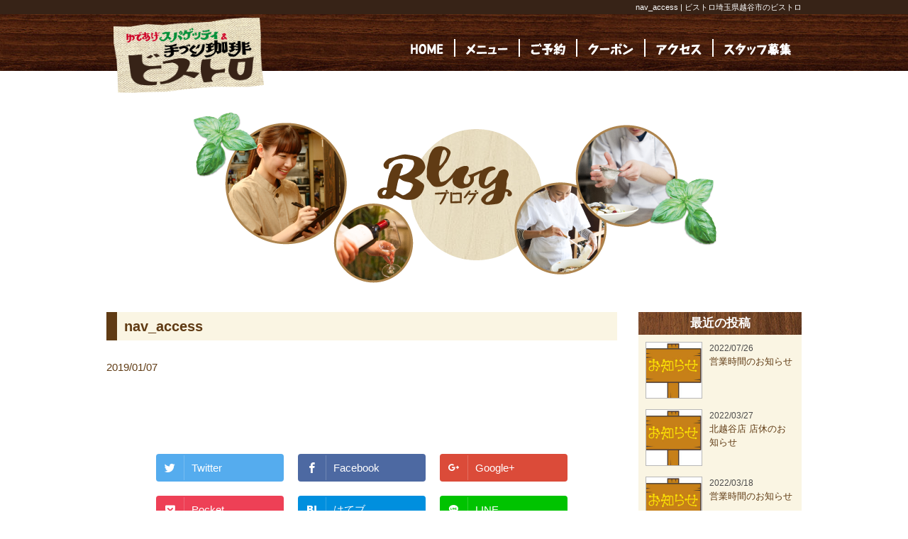

--- FILE ---
content_type: text/html; charset=UTF-8
request_url: https://bistroda.com/?attachment_id=122
body_size: 6604
content:
<!doctype html>
<html lang="ja">
<head>
<meta charset="UTF-8">
<meta http-equiv="X-UA-Compatible" content="IE=edge">
<meta name="format-detection" content="telephone=no">
<meta name="viewport" content="width=device-width, initial-scale=1">

	<style>img:is([sizes="auto" i], [sizes^="auto," i]) { contain-intrinsic-size: 3000px 1500px }</style>
	
		<!-- All in One SEO 4.4.8 - aioseo.com -->
		<title>nav_access | ビストロ</title>
		<meta name="robots" content="max-image-preview:large" />
		<meta name="google-site-verification" content="XP_9iXhfRMMO7YOv717mezJl8xp-EJ6m5H9M3o7RrNc" />
		<link rel="canonical" href="https://bistroda.com/?attachment_id=122" />
		<meta name="generator" content="All in One SEO (AIOSEO) 4.4.8" />
		<script type="application/ld+json" class="aioseo-schema">
			{"@context":"https:\/\/schema.org","@graph":[{"@type":"BreadcrumbList","@id":"https:\/\/bistroda.com\/?attachment_id=122#breadcrumblist","itemListElement":[{"@type":"ListItem","@id":"https:\/\/bistroda.com\/#listItem","position":1,"name":"\u5bb6","item":"https:\/\/bistroda.com\/","nextItem":"https:\/\/bistroda.com\/?attachment_id=122#listItem"},{"@type":"ListItem","@id":"https:\/\/bistroda.com\/?attachment_id=122#listItem","position":2,"name":"nav_access","previousItem":"https:\/\/bistroda.com\/#listItem"}]},{"@type":"ItemPage","@id":"https:\/\/bistroda.com\/?attachment_id=122#itempage","url":"https:\/\/bistroda.com\/?attachment_id=122","name":"nav_access | \u30d3\u30b9\u30c8\u30ed","inLanguage":"ja","isPartOf":{"@id":"https:\/\/bistroda.com\/#website"},"breadcrumb":{"@id":"https:\/\/bistroda.com\/?attachment_id=122#breadcrumblist"},"author":{"@id":"https:\/\/bistroda.com\/author\/webmaster_bistro\/#author"},"creator":{"@id":"https:\/\/bistroda.com\/author\/webmaster_bistro\/#author"},"datePublished":"2019-01-07T02:06:34+09:00","dateModified":"2019-01-07T02:06:34+09:00"},{"@type":"Organization","@id":"https:\/\/bistroda.com\/#organization","name":"\u30d3\u30b9\u30c8\u30ed","url":"https:\/\/bistroda.com\/"},{"@type":"Person","@id":"https:\/\/bistroda.com\/author\/webmaster_bistro\/#author","url":"https:\/\/bistroda.com\/author\/webmaster_bistro\/","name":"webmaster_bistro","image":{"@type":"ImageObject","@id":"https:\/\/bistroda.com\/?attachment_id=122#authorImage","url":"https:\/\/secure.gravatar.com\/avatar\/c4317e7b065d91e35689757d51fbca3f?s=96&d=mm&r=g","width":96,"height":96,"caption":"webmaster_bistro"}},{"@type":"WebSite","@id":"https:\/\/bistroda.com\/#website","url":"https:\/\/bistroda.com\/","name":"\u30d3\u30b9\u30c8\u30ed","description":"Just another WordPress site","inLanguage":"ja","publisher":{"@id":"https:\/\/bistroda.com\/#organization"}}]}
		</script>
		<script type="text/javascript" >
			window.ga=window.ga||function(){(ga.q=ga.q||[]).push(arguments)};ga.l=+new Date;
			ga('create', "UA-87949971-1", 'auto');
			ga('send', 'pageview');
		</script>
		<script async src="https://www.google-analytics.com/analytics.js"></script>
		<!-- All in One SEO -->

<link rel='dns-prefetch' href='//ajax.googleapis.com' />
<link rel='dns-prefetch' href='//use.fontawesome.com' />
<link rel='stylesheet' id='wp-block-library-css' href='https://bistroda.com/wp-includes/css/dist/block-library/style.min.css?ver=6.7.4' type='text/css' media='all' />
<style id='classic-theme-styles-inline-css' type='text/css'>
/*! This file is auto-generated */
.wp-block-button__link{color:#fff;background-color:#32373c;border-radius:9999px;box-shadow:none;text-decoration:none;padding:calc(.667em + 2px) calc(1.333em + 2px);font-size:1.125em}.wp-block-file__button{background:#32373c;color:#fff;text-decoration:none}
</style>
<style id='global-styles-inline-css' type='text/css'>
:root{--wp--preset--aspect-ratio--square: 1;--wp--preset--aspect-ratio--4-3: 4/3;--wp--preset--aspect-ratio--3-4: 3/4;--wp--preset--aspect-ratio--3-2: 3/2;--wp--preset--aspect-ratio--2-3: 2/3;--wp--preset--aspect-ratio--16-9: 16/9;--wp--preset--aspect-ratio--9-16: 9/16;--wp--preset--color--black: #000000;--wp--preset--color--cyan-bluish-gray: #abb8c3;--wp--preset--color--white: #ffffff;--wp--preset--color--pale-pink: #f78da7;--wp--preset--color--vivid-red: #cf2e2e;--wp--preset--color--luminous-vivid-orange: #ff6900;--wp--preset--color--luminous-vivid-amber: #fcb900;--wp--preset--color--light-green-cyan: #7bdcb5;--wp--preset--color--vivid-green-cyan: #00d084;--wp--preset--color--pale-cyan-blue: #8ed1fc;--wp--preset--color--vivid-cyan-blue: #0693e3;--wp--preset--color--vivid-purple: #9b51e0;--wp--preset--gradient--vivid-cyan-blue-to-vivid-purple: linear-gradient(135deg,rgba(6,147,227,1) 0%,rgb(155,81,224) 100%);--wp--preset--gradient--light-green-cyan-to-vivid-green-cyan: linear-gradient(135deg,rgb(122,220,180) 0%,rgb(0,208,130) 100%);--wp--preset--gradient--luminous-vivid-amber-to-luminous-vivid-orange: linear-gradient(135deg,rgba(252,185,0,1) 0%,rgba(255,105,0,1) 100%);--wp--preset--gradient--luminous-vivid-orange-to-vivid-red: linear-gradient(135deg,rgba(255,105,0,1) 0%,rgb(207,46,46) 100%);--wp--preset--gradient--very-light-gray-to-cyan-bluish-gray: linear-gradient(135deg,rgb(238,238,238) 0%,rgb(169,184,195) 100%);--wp--preset--gradient--cool-to-warm-spectrum: linear-gradient(135deg,rgb(74,234,220) 0%,rgb(151,120,209) 20%,rgb(207,42,186) 40%,rgb(238,44,130) 60%,rgb(251,105,98) 80%,rgb(254,248,76) 100%);--wp--preset--gradient--blush-light-purple: linear-gradient(135deg,rgb(255,206,236) 0%,rgb(152,150,240) 100%);--wp--preset--gradient--blush-bordeaux: linear-gradient(135deg,rgb(254,205,165) 0%,rgb(254,45,45) 50%,rgb(107,0,62) 100%);--wp--preset--gradient--luminous-dusk: linear-gradient(135deg,rgb(255,203,112) 0%,rgb(199,81,192) 50%,rgb(65,88,208) 100%);--wp--preset--gradient--pale-ocean: linear-gradient(135deg,rgb(255,245,203) 0%,rgb(182,227,212) 50%,rgb(51,167,181) 100%);--wp--preset--gradient--electric-grass: linear-gradient(135deg,rgb(202,248,128) 0%,rgb(113,206,126) 100%);--wp--preset--gradient--midnight: linear-gradient(135deg,rgb(2,3,129) 0%,rgb(40,116,252) 100%);--wp--preset--font-size--small: 13px;--wp--preset--font-size--medium: 20px;--wp--preset--font-size--large: 36px;--wp--preset--font-size--x-large: 42px;--wp--preset--spacing--20: 0.44rem;--wp--preset--spacing--30: 0.67rem;--wp--preset--spacing--40: 1rem;--wp--preset--spacing--50: 1.5rem;--wp--preset--spacing--60: 2.25rem;--wp--preset--spacing--70: 3.38rem;--wp--preset--spacing--80: 5.06rem;--wp--preset--shadow--natural: 6px 6px 9px rgba(0, 0, 0, 0.2);--wp--preset--shadow--deep: 12px 12px 50px rgba(0, 0, 0, 0.4);--wp--preset--shadow--sharp: 6px 6px 0px rgba(0, 0, 0, 0.2);--wp--preset--shadow--outlined: 6px 6px 0px -3px rgba(255, 255, 255, 1), 6px 6px rgba(0, 0, 0, 1);--wp--preset--shadow--crisp: 6px 6px 0px rgba(0, 0, 0, 1);}:where(.is-layout-flex){gap: 0.5em;}:where(.is-layout-grid){gap: 0.5em;}body .is-layout-flex{display: flex;}.is-layout-flex{flex-wrap: wrap;align-items: center;}.is-layout-flex > :is(*, div){margin: 0;}body .is-layout-grid{display: grid;}.is-layout-grid > :is(*, div){margin: 0;}:where(.wp-block-columns.is-layout-flex){gap: 2em;}:where(.wp-block-columns.is-layout-grid){gap: 2em;}:where(.wp-block-post-template.is-layout-flex){gap: 1.25em;}:where(.wp-block-post-template.is-layout-grid){gap: 1.25em;}.has-black-color{color: var(--wp--preset--color--black) !important;}.has-cyan-bluish-gray-color{color: var(--wp--preset--color--cyan-bluish-gray) !important;}.has-white-color{color: var(--wp--preset--color--white) !important;}.has-pale-pink-color{color: var(--wp--preset--color--pale-pink) !important;}.has-vivid-red-color{color: var(--wp--preset--color--vivid-red) !important;}.has-luminous-vivid-orange-color{color: var(--wp--preset--color--luminous-vivid-orange) !important;}.has-luminous-vivid-amber-color{color: var(--wp--preset--color--luminous-vivid-amber) !important;}.has-light-green-cyan-color{color: var(--wp--preset--color--light-green-cyan) !important;}.has-vivid-green-cyan-color{color: var(--wp--preset--color--vivid-green-cyan) !important;}.has-pale-cyan-blue-color{color: var(--wp--preset--color--pale-cyan-blue) !important;}.has-vivid-cyan-blue-color{color: var(--wp--preset--color--vivid-cyan-blue) !important;}.has-vivid-purple-color{color: var(--wp--preset--color--vivid-purple) !important;}.has-black-background-color{background-color: var(--wp--preset--color--black) !important;}.has-cyan-bluish-gray-background-color{background-color: var(--wp--preset--color--cyan-bluish-gray) !important;}.has-white-background-color{background-color: var(--wp--preset--color--white) !important;}.has-pale-pink-background-color{background-color: var(--wp--preset--color--pale-pink) !important;}.has-vivid-red-background-color{background-color: var(--wp--preset--color--vivid-red) !important;}.has-luminous-vivid-orange-background-color{background-color: var(--wp--preset--color--luminous-vivid-orange) !important;}.has-luminous-vivid-amber-background-color{background-color: var(--wp--preset--color--luminous-vivid-amber) !important;}.has-light-green-cyan-background-color{background-color: var(--wp--preset--color--light-green-cyan) !important;}.has-vivid-green-cyan-background-color{background-color: var(--wp--preset--color--vivid-green-cyan) !important;}.has-pale-cyan-blue-background-color{background-color: var(--wp--preset--color--pale-cyan-blue) !important;}.has-vivid-cyan-blue-background-color{background-color: var(--wp--preset--color--vivid-cyan-blue) !important;}.has-vivid-purple-background-color{background-color: var(--wp--preset--color--vivid-purple) !important;}.has-black-border-color{border-color: var(--wp--preset--color--black) !important;}.has-cyan-bluish-gray-border-color{border-color: var(--wp--preset--color--cyan-bluish-gray) !important;}.has-white-border-color{border-color: var(--wp--preset--color--white) !important;}.has-pale-pink-border-color{border-color: var(--wp--preset--color--pale-pink) !important;}.has-vivid-red-border-color{border-color: var(--wp--preset--color--vivid-red) !important;}.has-luminous-vivid-orange-border-color{border-color: var(--wp--preset--color--luminous-vivid-orange) !important;}.has-luminous-vivid-amber-border-color{border-color: var(--wp--preset--color--luminous-vivid-amber) !important;}.has-light-green-cyan-border-color{border-color: var(--wp--preset--color--light-green-cyan) !important;}.has-vivid-green-cyan-border-color{border-color: var(--wp--preset--color--vivid-green-cyan) !important;}.has-pale-cyan-blue-border-color{border-color: var(--wp--preset--color--pale-cyan-blue) !important;}.has-vivid-cyan-blue-border-color{border-color: var(--wp--preset--color--vivid-cyan-blue) !important;}.has-vivid-purple-border-color{border-color: var(--wp--preset--color--vivid-purple) !important;}.has-vivid-cyan-blue-to-vivid-purple-gradient-background{background: var(--wp--preset--gradient--vivid-cyan-blue-to-vivid-purple) !important;}.has-light-green-cyan-to-vivid-green-cyan-gradient-background{background: var(--wp--preset--gradient--light-green-cyan-to-vivid-green-cyan) !important;}.has-luminous-vivid-amber-to-luminous-vivid-orange-gradient-background{background: var(--wp--preset--gradient--luminous-vivid-amber-to-luminous-vivid-orange) !important;}.has-luminous-vivid-orange-to-vivid-red-gradient-background{background: var(--wp--preset--gradient--luminous-vivid-orange-to-vivid-red) !important;}.has-very-light-gray-to-cyan-bluish-gray-gradient-background{background: var(--wp--preset--gradient--very-light-gray-to-cyan-bluish-gray) !important;}.has-cool-to-warm-spectrum-gradient-background{background: var(--wp--preset--gradient--cool-to-warm-spectrum) !important;}.has-blush-light-purple-gradient-background{background: var(--wp--preset--gradient--blush-light-purple) !important;}.has-blush-bordeaux-gradient-background{background: var(--wp--preset--gradient--blush-bordeaux) !important;}.has-luminous-dusk-gradient-background{background: var(--wp--preset--gradient--luminous-dusk) !important;}.has-pale-ocean-gradient-background{background: var(--wp--preset--gradient--pale-ocean) !important;}.has-electric-grass-gradient-background{background: var(--wp--preset--gradient--electric-grass) !important;}.has-midnight-gradient-background{background: var(--wp--preset--gradient--midnight) !important;}.has-small-font-size{font-size: var(--wp--preset--font-size--small) !important;}.has-medium-font-size{font-size: var(--wp--preset--font-size--medium) !important;}.has-large-font-size{font-size: var(--wp--preset--font-size--large) !important;}.has-x-large-font-size{font-size: var(--wp--preset--font-size--x-large) !important;}
:where(.wp-block-post-template.is-layout-flex){gap: 1.25em;}:where(.wp-block-post-template.is-layout-grid){gap: 1.25em;}
:where(.wp-block-columns.is-layout-flex){gap: 2em;}:where(.wp-block-columns.is-layout-grid){gap: 2em;}
:root :where(.wp-block-pullquote){font-size: 1.5em;line-height: 1.6;}
</style>
<link rel='stylesheet' id='fontawsome-css' href='https://use.fontawesome.com/releases/v5.4.1/css/all.css?ver=6.7.4' type='text/css' media='all' />
<link rel='stylesheet' id='icomoon-css' href='https://bistroda.com/wp-content/themes/bistro-koshigaya/font/icomoon/style.css?ver=6.7.4' type='text/css' media='all' />
<link rel='stylesheet' id='tempcss-style-css' href='https://bistroda.com/wp-content/themes/bistro-koshigaya/style.css?1549082706&#038;ver=6.7.4' type='text/css' media='all' />
<script type="text/javascript" src="https://ajax.googleapis.com/ajax/libs/jquery/1/jquery.min.js?ver=6.7.4" id="jquery-js"></script>
<link rel="https://api.w.org/" href="https://bistroda.com/wp-json/" /><link rel="alternate" title="JSON" type="application/json" href="https://bistroda.com/wp-json/wp/v2/media/122" /><link rel='shortlink' href='https://bistroda.com/?p=122' />
<link rel="alternate" title="oEmbed (JSON)" type="application/json+oembed" href="https://bistroda.com/wp-json/oembed/1.0/embed?url=https%3A%2F%2Fbistroda.com%2F%3Fattachment_id%3D122" />
<link rel="alternate" title="oEmbed (XML)" type="text/xml+oembed" href="https://bistroda.com/wp-json/oembed/1.0/embed?url=https%3A%2F%2Fbistroda.com%2F%3Fattachment_id%3D122&#038;format=xml" />
	<!-- Global site tag (gtag.js) - Google Analytics -->
<script async src="https://www.googletagmanager.com/gtag/js?id=UA-87949971-1"></script>
<script>
  window.dataLayer = window.dataLayer || [];
  function gtag(){dataLayer.push(arguments);}
  gtag('js', new Date());

  gtag('config', 'UA-87949971-1');
</script>
</head>
<body class="attachment attachment-template-default single single-attachment postid-122 attachmentid-122 attachment-png">
    <header class="header">
        <div class="header-ttl">
            <div class="container">
       <h1>nav_access | ビストロ埼玉県越谷市のビストロ</h1>
                  </div>
        </div>
        <div class="header-logo-block">
            <div class="container">
                <div class="header-inner">
                    <p class="logo"><a href="https://bistroda.com"><img src="https://bistroda.com/wp-content/themes/bistro-koshigaya/images/common/logo.png" alt="ゆであげスパゲッテイ＆手づくり珈琲ビストロ" class="not-opacity"></a>
                    </p>
                    <nav id="gNav" class="gnav">
                        <ul id="menu-%e3%82%b0%e3%83%ad%e3%83%bc%e3%83%90%e3%83%ab%e3%83%8a%e3%83%93" class=""><li id="menu-item-43" class="menu-item menu-item-type-post_type menu-item-object-page menu-item-home menu-item-43 has-image"><a href="https://bistroda.com/"><img width="46" height="17" src="https://bistroda.com/wp-content/uploads/2019/01/nav_home.png" class="attachment-full size-full wp-post-image" alt="トップページ" title="トップページ" decoding="async" /></a></li>
<li id="menu-item-44" class="menu-item menu-item-type-post_type menu-item-object-page menu-item-44 has-image"><a href="https://bistroda.com/menu/"><img width="59" height="17" src="https://bistroda.com/wp-content/uploads/2019/01/nav_menu.png" class="attachment-full size-full wp-post-image" alt="メニュー" title="メニュー" decoding="async" /></a></li>
<li id="menu-item-45" class="menu-item menu-item-type-post_type menu-item-object-page menu-item-45 has-image"><a href="https://bistroda.com/reserve/"><img width="49" height="17" src="https://bistroda.com/wp-content/uploads/2019/01/nav_reserve.png" class="attachment-full size-full wp-post-image" alt="ご予約" title="ご予約" decoding="async" /></a></li>
<li id="menu-item-46" class="menu-item menu-item-type-post_type menu-item-object-page menu-item-46 has-image"><a href="https://bistroda.com/coupon/"><img width="64" height="17" src="https://bistroda.com/wp-content/uploads/2019/01/nav_coupon.png" class="attachment-full size-full wp-post-image" alt="クーポン" title="クーポン" decoding="async" /></a></li>
<li id="menu-item-47" class="menu-item menu-item-type-post_type menu-item-object-page menu-item-47 has-image"><a href="https://bistroda.com/access/"><img width="64" height="17" src="https://bistroda.com/wp-content/uploads/2019/01/nav_access.png" class="attachment-full size-full wp-post-image" alt="アクセス" title="アクセス" decoding="async" /></a></li>
<li id="menu-item-48" class="menu-item menu-item-type-post_type menu-item-object-page menu-item-48 has-image"><a target="_blank" href="https://job-gear.net/bistroda/#new_tab"><img width="94" height="17" src="https://bistroda.com/wp-content/uploads/2019/01/nav_staff.png" class="attachment-full size-full wp-post-image" alt="スタッフ募集" title="スタッフ募集" decoding="async" /></a></li>
</ul>                    </nav>
                    <div id="gNavButtonArea" class="gnav-btn-area"><span id="gNavButton" class="gnav-btn"></span>
                    </div>
                </div>
            </div>
        </div>
    </header>
    <div class="main"><div class="container">
    <h2 class="page-ttl"><img src="https://bistroda.com/wp-content/themes/bistro-koshigaya/images/blog/title.png" alt="ブログ"></h2>
  </div>
  <div class="container">
    <div class="blog-container">
      <div class="blog-main">
        <h3 class="blog-ttl">nav_access</h3>
        <div class="entry-info">
      <p>2019/01/07</p>
    </div>
    <div class="entry">
      <p class="attachment"><a href='https://bistroda.com/wp-content/uploads/2019/01/nav_access.png'><img decoding="async" width="64" height="17" src="https://bistroda.com/wp-content/uploads/2019/01/nav_access.png" class="attachment-medium size-medium" alt="" /></a></p>
    </div>
    <div class="share-area">
      <ul>
        <li class="twitter"><a class="twitter-btn-icon-link" href="http://twitter.com/intent/tweet?text=nav_access&nbsp;|&nbsp;&amp;url=https://bistroda.com/?attachment_id=122" onClick="window.open(encodeURI(decodeURI(this.href)), 'tweetwindow', 'width=550, height=450, personalbar=0, toolbar=0, scrollbars=1, resizable=1' ); return false;" target="_blank"><span class="icon icon-twitter"></span><span class="txt">Twitter</span></a></li>
  <li class="facebook"><a class="facebook-btn-icon-link" href="http://www.facebook.com/share.php?u=https://bistroda.com/?attachment_id=122" onClick="window.open(this.href, 'FBwindow', 'width=650, height=450, menubar=no, toolbar=no, scrollbars=yes'); return false;"><span class="icon icon-facebook"></span><span class="txt">Facebook</span></a></li>
  <li class="google"><a class="google-plus-btn-icon-link" href="https://plus.google.com/share?url=https://bistroda.com/?attachment_id=122" onClick="window.open(this.href, 'Gwindow', 'width=650, height=450, menubar=no, toolbar=no, scrollbars=yes'); return false;"><span class="icon icon-google-plus"></span><span class="txt">Google+</span></a></li>
  <li class="pocket"><a class="pocket-btn-icon-link" href="http://getpocket.com/edit?url=https://bistroda.com/?attachment_id=122&amp;title=nav_access" onClick="window.open(this.href, 'PCwindow', 'width=550, height=350, menubar=no, toolbar=no, scrollbars=yes'); return false;"><span class="icon icon-pocket"></span><span class="txt">Pocket</span></a></li>
  <li class="hatena"><a class="hatena-btn-icon-link" href="http://b.hatena.ne.jp/add?mode=confirm&url=https://bistroda.com/?attachment_id=122&title=nav_access" target="_blank"><span class="icon icon-hatebu"></span><span class="txt">はてブ</span></a></li>
  <li class="line"><a class="line-btn-icon-link" href="http://line.naver.jp/R/msg/text/?nav_access%0D%0Ahttps://bistroda.com/?attachment_id=122" target="_blank"><span class="icon icon-line"></span><span class="txt">LINE</span></a></li>
      </ul>
    </div>
    <div class="entry-footer-link">
		    </div>
      </div>
      <div class="blog-side">
        <div class="side-block"><p class="ttl">最近の投稿</p>            <ul class="side-blog-list">
                                
                <li>
                    <a href="https://bistroda.com/2022/07/26/2326/" title="営業時間のお知らせ">
                                                <div class="inner">
                           <figure class="-thumb">
                            <img width="150" height="150" src="https://bistroda.com/wp-content/uploads/2019/05/4fa5ebfcbbf287480388f15b79f304ed-150x150.jpg" class="attachment-thumbnail size-thumbnail wp-post-image" alt="" decoding="async" />                        </figure>
						</div>
                                                <div class="inner">
                        <p class="-date">2022/07/26</p>
						<p class="-ttl">営業時間のお知らせ</p>
						</div>
                    </a>
                </li>
                                
                <li>
                    <a href="https://bistroda.com/2022/03/27/2229/" title="北越谷店 店休のお知らせ">
                                                <div class="inner">
                           <figure class="-thumb">
                            <img width="150" height="150" src="https://bistroda.com/wp-content/uploads/2019/05/4fa5ebfcbbf287480388f15b79f304ed-150x150.jpg" class="attachment-thumbnail size-thumbnail wp-post-image" alt="" decoding="async" />                        </figure>
						</div>
                                                <div class="inner">
                        <p class="-date">2022/03/27</p>
						<p class="-ttl">北越谷店 店休のお知らせ</p>
						</div>
                    </a>
                </li>
                                
                <li>
                    <a href="https://bistroda.com/2022/03/18/2234/" title="営業時間のお知らせ">
                                                <div class="inner">
                           <figure class="-thumb">
                            <img width="150" height="150" src="https://bistroda.com/wp-content/uploads/2019/05/4fa5ebfcbbf287480388f15b79f304ed-150x150.jpg" class="attachment-thumbnail size-thumbnail wp-post-image" alt="" decoding="async" loading="lazy" />                        </figure>
						</div>
                                                <div class="inner">
                        <p class="-date">2022/03/18</p>
						<p class="-ttl">営業時間のお知らせ</p>
						</div>
                    </a>
                </li>
                                
                <li>
                    <a href="https://bistroda.com/2022/03/07/2211/" title="弥十郎本店 店休のお知らせ">
                                                <div class="inner">
                           <figure class="-thumb">
                            <img width="150" height="150" src="https://bistroda.com/wp-content/uploads/2019/05/4fa5ebfcbbf287480388f15b79f304ed-150x150.jpg" class="attachment-thumbnail size-thumbnail wp-post-image" alt="" decoding="async" loading="lazy" />                        </figure>
						</div>
                                                <div class="inner">
                        <p class="-date">2022/03/07</p>
						<p class="-ttl">弥十郎本店 店休のお知らせ</p>
						</div>
                    </a>
                </li>
                                
                <li>
                    <a href="https://bistroda.com/2022/03/07/2231/" title="営業時間のお知らせ">
                                                <div class="inner">
                           <figure class="-thumb">
                            <img width="150" height="150" src="https://bistroda.com/wp-content/uploads/2019/05/4fa5ebfcbbf287480388f15b79f304ed-150x150.jpg" class="attachment-thumbnail size-thumbnail wp-post-image" alt="" decoding="async" loading="lazy" />                        </figure>
						</div>
                                                <div class="inner">
                        <p class="-date">2022/03/07</p>
						<p class="-ttl">営業時間のお知らせ</p>
						</div>
                    </a>
                </li>
                            </ul>
            </div><div class="side-block"><p class="ttl">カテゴリー</p>
			<ul>
					<li class="cat-item cat-item-1"><a href="https://bistroda.com/category/campaign/">キャンペーン情報</a>
</li>
	<li class="cat-item cat-item-140"><a href="https://bistroda.com/category/%e7%b7%8a%e6%80%a5%e5%91%8a%e7%9f%a5/">緊急告知</a>
</li>
			</ul>

			</div><div class="side-block"><p class="ttl">タグクラウド</p><div class="tagcloud"><a href="https://bistroda.com/tag/%e3%81%8a%e7%9f%a5%e3%82%89%e3%81%9b/" class="tag-cloud-link tag-link-139 tag-link-position-1" style="font-size: 8pt;" aria-label="お知らせ (23個の項目)">お知らせ</a>
<a href="https://bistroda.com/tag/%e6%8c%a8%e6%8b%b6/" class="tag-cloud-link tag-link-133 tag-link-position-2" style="font-size: 22pt;" aria-label="挨拶 (24個の項目)">挨拶</a></div>
</div><div class="side-block"><p class="ttl">ブログ内検索</p><form method="get" class="searchform" action="https://bistroda.com/">
	<div>
<label>検索:</label>
		<input type="text" name="s" placeholder="検索するテキストを入力" />
		<input type="submit" value="&#xf002;" />
	</div>
</form>
</div><div class="side-block"><p class="ttl">アーカイブ</p>
			<ul>
					<li><a href='https://bistroda.com/2022/07/'>2022年7月</a></li>
	<li><a href='https://bistroda.com/2022/03/'>2022年3月</a></li>
	<li><a href='https://bistroda.com/2022/02/'>2022年2月</a></li>
	<li><a href='https://bistroda.com/2022/01/'>2022年1月</a></li>
	<li><a href='https://bistroda.com/2021/11/'>2021年11月</a></li>
	<li><a href='https://bistroda.com/2021/10/'>2021年10月</a></li>
	<li><a href='https://bistroda.com/2021/09/'>2021年9月</a></li>
	<li><a href='https://bistroda.com/2021/08/'>2021年8月</a></li>
	<li><a href='https://bistroda.com/2021/07/'>2021年7月</a></li>
	<li><a href='https://bistroda.com/2021/06/'>2021年6月</a></li>
	<li><a href='https://bistroda.com/2021/05/'>2021年5月</a></li>
	<li><a href='https://bistroda.com/2021/04/'>2021年4月</a></li>
	<li><a href='https://bistroda.com/2021/03/'>2021年3月</a></li>
	<li><a href='https://bistroda.com/2021/01/'>2021年1月</a></li>
	<li><a href='https://bistroda.com/2020/06/'>2020年6月</a></li>
	<li><a href='https://bistroda.com/2020/04/'>2020年4月</a></li>
	<li><a href='https://bistroda.com/2019/01/'>2019年1月</a></li>
			</ul>

			</div>      </div>
    </div>
  </div>

</div>
<footer class="footer">
  <div class="container">
      <ul id="menu-%e3%83%95%e3%83%83%e3%82%bf%e3%83%bc%e3%83%8a%e3%83%93" class="footer-nav"><li id="menu-item-49" class="menu-item menu-item-type-post_type menu-item-object-page menu-item-home menu-item-49"><a href="https://bistroda.com/">HOME</a></li>
<li id="menu-item-50" class="menu-item menu-item-type-post_type menu-item-object-page menu-item-50"><a href="https://bistroda.com/menu/">メニュー</a></li>
<li id="menu-item-51" class="menu-item menu-item-type-post_type menu-item-object-page menu-item-51"><a href="https://bistroda.com/reserve/">ご予約</a></li>
<li id="menu-item-52" class="menu-item menu-item-type-post_type menu-item-object-page menu-item-52"><a href="https://bistroda.com/coupon/">クーポン</a></li>
<li id="menu-item-53" class="menu-item menu-item-type-post_type menu-item-object-page menu-item-53"><a href="https://bistroda.com/access/">アクセス</a></li>
<li id="menu-item-54" class="menu-item menu-item-type-post_type menu-item-object-page menu-item-54"><a target="_blank" href="https://job-gear.net/bistroda/#new_tab">スタッフ募集</a></li>
<li id="menu-item-55" class="menu-item menu-item-type-post_type menu-item-object-page menu-item-55"><a href="https://bistroda.com/news-list/">新着情報</a></li>
<li id="menu-item-56" class="menu-item menu-item-type-post_type menu-item-object-page menu-item-56"><a href="https://bistroda.com/company/">会社概要</a></li>
<li id="menu-item-57" class="menu-item menu-item-type-post_type menu-item-object-page menu-item-57"><a href="https://bistroda.com/blog/">ブログ</a></li>
<li id="menu-item-58" class="menu-item menu-item-type-post_type menu-item-object-page menu-item-58"><a href="https://bistroda.com/site-map/">サイトマップ</a></li>
</ul>    <p class="copyright">Copyright © 2018　スパゲッティと珈琲　～ビストロ～</p>
  </div>
</footer>
<div class="visible-sp">
	<div class="footer-contact">
	<div class="footer-contact-inner">
          <div class="btn-set">
            <p><a href="https://bistroda.com/access/"><img src="https://bistroda.com/wp-content/themes/bistro-koshigaya/images/common/sp_reserve_tel.png" alt="お電話"></a></p>
            <p><img src="https://bistroda.com/wp-content/themes/bistro-koshigaya/images/common/sp_reserve_or.png" alt="又は"></p>
            <p><a href="https://www.payrollviewer.com/point77/bistro/g8t59sk63c3f/yoyaku/yoyaku.php"><img src="https://bistroda.com/wp-content/themes/bistro-koshigaya/images/common/sp_reserve_web.png" alt="WEB予約"></a></p>
			  <p class="gototop"><a href= "javascript:void(0)" class="page-top"><img src="https://bistroda.com/wp-content/themes/bistro-koshigaya/images/common/gototop-sp.png" alt=""></a></p>
          </div>
        </div>
	</div>
    </div>
<script type="text/javascript" src="https://bistroda.com/wp-content/themes/bistro-koshigaya/js/common.js?ver=1.0" id="javascript-js"></script>
<script type="text/javascript" src="https://bistroda.com/wp-content/plugins/page-links-to/dist/new-tab.js?ver=3.3.6" id="page-links-to-js"></script>
</body>
</html>


--- FILE ---
content_type: text/css
request_url: https://bistroda.com/wp-content/themes/bistro-koshigaya/style.css?1549082706&ver=6.7.4
body_size: 7618
content:
@charset "UTF-8";
/*
Theme Name: bistro-koshigaya
Theme URI: http://localhost:8888/bistro
Description:  http://localhost:8888/bistro
Author: bistro-koshigaya
*/
/*------------------------------
    RESET
--------------------------------*/
* {
  box-sizing: border-box;
}

html {
  font-size: 62.5%;
}

body {
  color: #603B14;
  font-family: -apple-system, BlinkMacSystemFont, 'Helvetica Neue', 'Hiragino Kaku Gothic ProN', '游ゴシック  Medium', meiryo, sans-serif;
  -webkit-text-size-adjust: 100%;
  font-size: 1.5rem;
  line-height: 1.7;
  word-wrap: break-word;
}
@media screen and (max-width: 599px) {
  body {
    font-size: 1.4rem;
    line-height: 1.7;
  }
}

body, div, dl, dt, dd, h1, h2, h3, h4, h5, h6, pre, form, fieldset, input, textarea, p, blockquote, ul, ol, li, figure {
  margin: 0;
  padding: 0;
}

h1, h2, h3, h4, h5, h6 {
  font-weight: normal;
  font-size: 100%;
}

img {
  max-width: 100%;
  height: auto;
  vertical-align: bottom;
}

table {
  border-collapse: collapse;
}
table th, table td {
  text-align: left;
}

ul {
  list-style: none;
}

a {
  cursor: pointer;
}

a:hover img {
  opacity: 0.7;
}

a:hover img.not-opacity {
  opacity: 1.0;
}

/*------------------------------
    LAYOUT
--------------------------------*/
.container {
  max-width: 1020px;
  margin: 0 auto;
  padding: 0 20px;
}
.container.container__small {
  max-width: 840px;
}
@media screen and (max-width: 599px) {
  .container {
    padding: 0 20px;
  }
}

.main {
  padding: 100px 0 50px;
}
@media screen and (max-width: 599px) {
  .main {
    padding: 45px 0 20px;
  }
}
@media print {
  .main {
    padding-top: 0;
  }
}

/*------------------------------
    COMMON DECORATION
--------------------------------*/
.img-fl {
  float: left;
  margin-right: 1em;
}

.img-fr {
  float: right;
  margin-left: 1em;
}

.img-center {
  margin: 0 auto;
}

.text-center {
  text-align: center;
}

.visible-pc {
  display: block;
}
@media screen and (max-width: 599px) {
  .visible-pc {
    display: none;
  }
}

.visible-sp {
  display: none;
}
@media screen and (max-width: 599px) {
  .visible-sp {
    display: block;
  }
}

.bg-point {
  background-color: #FAF5E3;
}

.bg-wood, .side-block .ttl {
  background-image: url(images/common/bg_wood.jpg);
}

.bg-wood-light {
  background-image: url(images/common/bg_wood_light.jpg);
}

.bg-wood-dark, .top-slider {
  background-image: url(images/common/bg_wood_dark.jpg);
}

/*------------------------------
    HEADER
--------------------------------*/
.header {
  background-image: url(images/common/bg_wood_dark.jpg);
  background-position: center -100px;
  position: fixed;
  width: 100%;
  z-index: 2;
}
@media print {
  .header {
    position: relative;
  }
}
.header .logo {
  width: 212px;
  position: absolute;
  left: 10px;
  top: 5px;
  z-index: 2;
}
@media screen and (max-width: 979px) {
  .header .logo {
    width: 20.78vw;
    min-width: 113px;
  }
}
@media screen and (max-width: 599px) {
  .header .logo {
    width: 113px;
    left: 0;
    top: 5px;
  }
}

.header-ttl {
  font-size: 1.1rem;
  line-height: 20px;
  color: #fff;
  background-color: #372317;
  text-align: right;
}
@media screen and (max-width: 599px) {
  .header-ttl {
    position: absolute;
    top: 0;
    left: 0;
    z-index: -1;
  }
}

.header-inner {
  position: relative;
  height: 80px;
}
@media screen and (max-width: 599px) {
  .header-inner {
    height: auto;
    min-height: 45px;
  }
}

.header-logo-block {
  background-image: url(images/common/bg_wood_dark.jpg);
  background-position: center -100px;
}

/*------------------------------
    FOOTER
--------------------------------*/
.gnav {
  position: absolute;
  right: 0;
  bottom: 20px;
  padding-left: 212px;
}
@media screen and (max-width: 979px) {
  .gnav {
    padding-left: 156px;
  }
}
@media screen and (max-width: 599px) {
  .gnav {
    display: none;
    position: relative;
    right: auto;
    bottom: auto;
    padding: 70px 0 10px;
  }
}
.gnav ul {
  display: table;
}
@media screen and (max-width: 599px) {
  .gnav ul {
    display: block;
  }
}
.gnav ul li {
  display: table-cell;
  vertical-align: middle;
  padding: 0 15px;
}
@media screen and (max-width: 979px) {
  .gnav ul li {
    padding: 0vw 1.47vw 0vw 1.47vw;
  }
}
@media screen and (max-width: 599px) {
  .gnav ul li {
    text-align: center;
    display: block;
    padding: 10px 0;
  }
}
.gnav ul li + li {
  border-left: 2px solid #fff;
}
@media screen and (max-width: 599px) {
  .gnav ul li + li {
    border-top: 1px solid #fff;
    border-left: none;
  }
}
.gnav ul li img {
  vertical-align: middle;
}
@media screen and (max-width: 599px) {
  .gnav ul li a {
    display: block;
  }
}

@media screen and (max-width: 599px) {
  .gnav-btn-area {
    display: block;
    position: absolute;
    top: 5px;
    right: -5px;
    width: 55px;
    height: 35px;
    border: 1px solid #fff;
    border-radius: 6px;
    padding: 10px;
  }
}
@media screen and (max-width: 599px) and (min-width: 600px) {
  .gnav-btn-area {
    display: none;
  }
}

@media screen and (max-width: 599px) {
  .gnav-btn {
    display: block;
    position: relative;
    top: 5px;
    right: 0;
    width: 100%;
    height: 3px;
    border-radius: 6px;
    background: #fff;
    -moz-box-sizing: border-box;
    -webkit-box-sizing: border-box;
    box-sizing: border-box;
    -moz-transition: all 0.3s;
    -webkit-transition: all 0.3s;
    transition: all 0.3s;
  }

  .gnav-btn:before {
    content: '';
    position: absolute;
    width: 100%;
    height: 3px;
    border-radius: 6px;
    background: #fff;
    top: -8px;
    right: 0;
    -moz-transition: all 0.3s;
    -webkit-transition: all 0.3s;
    transition: all 0.3s;
  }

  .gnav-btn:after {
    content: '';
    position: absolute;
    width: 100%;
    height: 3px;
    border-radius: 6px;
    background: #fff;
    bottom: -8px;
    right: 0;
    -moz-transition: all 0.3s;
    -webkit-transition: all 0.3s;
    transition: all 0.3s;
  }

  .gnav-btn.active {
    background: transparent;
  }

  .gnav-btn.active:before {
    -moz-transform: rotate(-135deg);
    -webkit-transform: rotate(-135deg);
    transform: rotate(-135deg);
    top: 0;
    right: 0;
  }

  .gnav-btn.active:after {
    -moz-transform: rotate(135deg);
    -webkit-transform: rotate(135deg);
    transform: rotate(135deg);
    bottom: 0;
    right: 0;
  }
}
/*------------------------------
    FOOTER
--------------------------------*/
.footer {
  background-image: url(images/common/bg_wood_dark.jpg);
  background-position: center center;
  color: #fff;
  padding: 30px 0 15px;
}
@media screen and (max-width: 979px) {
  .footer {
    padding: 2.94vw 0vw 1.47vw 0vw;
  }
}
@media screen and (max-width: 599px) {
  .footer {
    padding: 20px 0 80px;
  }
}
.footer .copyright {
  font-size: 1.1rem;
  text-align: center;
}

.footer-nav {
  text-align: center;
  margin-bottom: 20px;
}
@media screen and (max-width: 979px) {
  .footer-nav {
    margin: 0vw 0vw 1.96vw 0vw;
  }
}
@media screen and (max-width: 599px) {
  .footer-nav {
    display: flex;
    flex-wrap: wrap;
    justify-content: space-between;
  }
}
.footer-nav li {
  display: inline;
  font-size: 1.6rem;
  font-weight: bold;
}
@media screen and (max-width: 599px) {
  .footer-nav li {
    display: block;
    width: 49%;
    border: 1px solid #fff;
    border-radius: 6px;
    margin-bottom: 2%;
  }
}
.footer-nav li + li {
  margin-left: 1em;
}
@media screen and (max-width: 599px) {
  .footer-nav li + li {
    margin-left: 0;
  }
}
.footer-nav li a {
  color: #fff;
  text-decoration: none;
}
@media screen and (max-width: 599px) {
  .footer-nav li a {
    display: block;
  }
}

.footer-contact {
  width: 100%;
  background-color: #D4001B;
  padding: 10px;
  position: fixed;
  left: 0;
  bottom: 0;
}
@media screen and (max-width: 479px) {
  .footer-contact {
    padding: 5px 5px;
  }
}
@media screen and (min-width: 480px) {
  .footer-contact {
    display: none;
  }
}

.footer-contact-inner {
  margin: 0 auto;
  max-width: 90%;
}
.footer-contact-inner .btn-set {
  display: flex;
  justify-content: center;
  align-items: center;
}
.footer-contact-inner .btn-set p:nth-child(2) {
  padding: 0 5px;
}
.footer-contact-inner .btn-set .gototop {
  padding-left: 10px;
}

@media screen and (min-width: 600px) {
  .page-top__pc {
    display: none;
    width: 57px;
    height: 57px;
    position: fixed;
    right: 20px;
    bottom: 20px;
    background-image: url(images/common/gototop.png);
    background-size: contain;
    background-repeat: no-repeat;
  }
}
/*------------------------------
    BLOCK
--------------------------------*/
.section + .section {
  margin: 45px 0 0 0;
}
@media screen and (max-width: 979px) {
  .section + .section {
    margin: 4.41vw 0vw 0vw 0vw;
  }
}
.section + .section.top-news {
  margin: 90px 0 0 0;
}
@media screen and (max-width: 979px) {
  .section + .section.top-news {
    margin: 8.82vw 0vw 0vw 0vw;
  }
}
.section + .section.top-shop-list {
  margin: 90px 0 0 0;
}
@media screen and (max-width: 979px) {
  .section + .section.top-shop-list {
    margin: 8.82vw 0vw 0vw 0vw;
  }
}
.section + .section.top-ad {
  margin: 90px 0 130px 0;
}
@media screen and (max-width: 979px) {
  .section + .section.top-ad {
    margin: 8.82vw 0vw 12.74vw 0vw;
  }
}
.section.bg-point, .section.bg-wood, .side-block .section.ttl, .section.bg-wood-light {
  padding: 35px 0 35px 0;
}
@media screen and (max-width: 979px) {
  .section.bg-point, .section.bg-wood, .side-block .section.ttl, .section.bg-wood-light {
    padding: 3.43vw 0vw 3.43vw 0vw;
  }
}

.row {
  overflow: hidden;
}
.row + .row {
  margin-top: 2em;
}
.row.row__flex {
  display: flex;
  flex-wrap: wrap;
  justify-content: space-between;
}
.row.row__flex-nowrap {
  display: flex;
  justify-content: space-between;
}
.row.row__flex-center {
  display: flex;
  justify-content: center;
}
@media screen and (max-width: 599px) {
  .row.row__sp-block {
    display: block;
  }
}

/*------------------------------
    COMMON PARTS
--------------------------------*/
/*-----title-----*/
.sec-ttl {
  text-align: center;
  margin-bottom: 20px;
}
@media screen and (max-width: 979px) {
  .sec-ttl {
    margin: 0vw 0vw 1.96vw 0vw;
  }
}
@media screen and (max-width: 599px) {
  .sec-ttl img {
    height: 50px;
  }
}

.page-ttl {
  text-align: center;
  padding: 57px 0 40px 0;
  font-size: 2.0rem;
  font-weight: bold;
}
@media screen and (max-width: 979px) {
  .page-ttl {
    padding: 5.58vw 0vw 3.92vw 0vw;
  }
}

.page-sec-ttl {
  border-bottom: 2px dotted #603B14;
  padding-bottom: 10px;
  margin-bottom: 20px;
}
@media screen and (max-width: 979px) {
  .page-sec-ttl {
    padding: 0vw 0vw 0.98vw 0vw;
    margin: 0vw 0vw 1.96vw 0vw;
  }
}
@media screen and (max-width: 599px) {
  .page-sec-ttl img {
    height: 20px;
  }
}

/*-----table-----*/
.table-basic {
  width: 100%;
}
.table-basic th, .table-basic td {
  padding: 5px 10px;
  border: 1px solid #B8B8B8;
  line-height: 1.5;
}
@media screen and (max-width: 979px) {
  .table-basic th, .table-basic td {
    padding: 0.49vw 0.98vw 0.49vw 0.98vw;
  }
}
.table-basic th {
  background-color: #FAF5E3;
}
@media screen and (max-width: 599px) {
  .table-basic.table-basic__sp-block {
    border-bottom: 1px solid #B8B8B8;
  }
  .table-basic.table-basic__sp-block th, .table-basic.table-basic__sp-block td {
    display: block;
    border-bottom: none;
  }
}

/*-----entry-----*/
.entry {
  overflow: hidden;
  margin-bottom: 50px;
}
.entry.entry__menu {
  margin-bottom: 1.5em;
}
.entry p + p {
  margin-top: 1em;
}

.entry-list li {
  line-height: 1.5;
}
.entry-list li + li {
  border-top: 1px solid #603B14;
}
.entry-list li a {
  display: table;
  width: 100%;
  padding: 20px 0;
  color: #603B14;
  text-decoration: none;
}
.entry-list li a:hover .more {
  opacity: 0.8;
}
.entry-list li .inner {
  display: table-cell;
  vertical-align: top;
}
.entry-list li .inner:last-child {
  padding-left: 20px;
}
@media screen and (max-width: 599px) {
  .entry-list li .inner:last-child {
    padding-left: 10px;
  }
}
.entry-list li .thumb {
  width: 140px;
}
@media screen and (max-width: 599px) {
  .entry-list li .thumb {
    width: 100px;
  }
}
.entry-list li .thumb img {
  border: 1px solid #B8B8B8;
}
.entry-list li .ttl {
  font-size: 2.0rem;
  border-bottom: 2px dotted #603B14;
  padding-bottom: 8px;
  margin-bottom: 5px;
  line-height: 1.5;
  font-weight: bold;
}
@media screen and (max-width: 599px) {
  .entry-list li .ttl {
    font-size: 1.6rem;
  }
}
.entry-list li .more {
  float: right;
  display: inline-block;
  background-color: #603B14;
  color: #fff;
  padding: 5px 10px;
  border-radius: 8px;
  line-height: 1;
  font-weight: bold;
}

.cat-icon {
  display: inline-block;
  background-color: #000;
  color: #fff;
  font-size: 1.5rem;
  width: 140px;
  text-align: center;
  font-weight: normal;
  margin-right: 10px;
}
@media screen and (max-width: 599px) {
  .cat-icon {
    width: auto;
    padding: 2px 5px;
    font-size: 1.3rem;
    margin-right: 5px;
  }
}
.cat-icon.notice {
  background-color: #489036;
}
.cat-icon.event {
  background-color: #E65C26;
}
.cat-icon.menu {
  background-color: #B9032C;
}

.entry-info {
  padding: 25px 0;
}

.share-area {
  overflow: hidden;
  margin: 20px auto;
}
.share-area > ul {
  display: flex;
  flex-wrap: wrap;
  justify-content: center;
  width: 600px;
  margin: 0 auto;
}
@media screen and (max-width: 599px) {
  .share-area > ul {
    width: 100%;
    justify-content: space-between;
  }
}
.share-area > ul > li {
  width: 180px;
  margin: 10px;
  line-height: 35px;
  display: table;
}
@media screen and (max-width: 599px) {
  .share-area > ul > li {
    width: 49%;
    margin: 0 0 10px;
  }
}
.share-area > ul > li span {
  display: table-cell;
  vertical-align: middle;
}
.share-area > ul > li .icon {
  width: 40px;
  text-align: center;
  border-right: 1px solid rgba(255, 255, 255, 0.2);
}
.share-area > ul > li .txt {
  padding-left: 10px;
}
.share-area > ul > li a {
  display: block;
  width: 100%;
  border-radius: 4px;
  text-decoration: none;
  color: #fff;
  padding: 2px 0;
}
.share-area > ul > li a:hover {
  opacity: 0.8;
}
.share-area .facebook a {
  background-color: #4D69A2;
}
.share-area .twitter a {
  background-color: #55ACEE;
}
.share-area .hatena a {
  background-color: #008FDE;
}
.share-area .pocket a {
  background-color: #EE4056;
}
.share-area .google a {
  background-color: #DB4B39;
}
.share-area .line a {
  background-color: #00C300;
}

.entry-footer-link {
  display: flex;
  justify-content: center;
  width: 700px;
  margin: 0 auto;
  line-height: 1.5;
}
@media screen and (max-width: 599px) {
  .entry-footer-link {
    width: 100%;
  }
}
.entry-footer-link .inner {
  padding: 5px;
  width: 49%;
}
.entry-footer-link .inner a {
  display: flex;
  text-decoration: none;
  color: #603B14;
}
@media screen and (max-width: 599px) {
  .entry-footer-link .inner a {
    display: block;
  }
}
.entry-footer-link .inner a::before, .entry-footer-link .inner a::after {
  white-space: nowrap;
  align-self: center;
  font-weight: bold;
}
@media screen and (max-width: 599px) {
  .entry-footer-link .inner a::before, .entry-footer-link .inner a::after {
    display: block;
  }
}
.entry-footer-link .inner a:hover {
  text-decoration: underline;
}
.entry-footer-link .inner.before a::before {
  content: '< 前の情報';
  padding-right: 1em;
}
.entry-footer-link .inner.before.before__blog a::before {
  content: '< 前の記事';
}
.entry-footer-link .inner.after {
  text-align: right;
}
.entry-footer-link .inner.after a {
  justify-content: flex-end;
}
.entry-footer-link .inner.after a::after {
  content: '次の情報 >';
  padding-left: 1em;
}
@media screen and (max-width: 599px) {
  .entry-footer-link .inner.after a::after {
    display: none;
  }
  .entry-footer-link .inner.after a::before {
    content: '次の情報 >';
    text-align: right;
  }
}
.entry-footer-link .inner.after.after__blog a::after {
  content: '次の記事 >';
}

/*------------------------------
    CONTENTS
--------------------------------*/
/*-----home-----*/
.top-slider {
  margin-bottom: 60px;
  overflow: hidden;
}
@media screen and (max-width: 979px) {
  .top-slider {
    margin: 0vw 0vw 5.88vw 0vw;
  }
}
.top-slider .slick-slide {
  position: relative;
}
.top-slider .slick-slide::after {
  content: '';
  background-color: rgba(0, 0, 0, 0.5);
  display: block;
  width: 100%;
  height: 100%;
  position: absolute;
  top: 0;
  left: 0;
}
.top-slider .slick-slide.slick-current::after {
  display: none;
}
.top-slider .slick-dots li button::before {
  color: #fff;
  font-size: 16px;
}

.top-lead {
  margin-bottom: 70px;
  line-height: 1.8;
}
@media screen and (max-width: 979px) {
  .top-lead {
    margin: 0vw 0vw 8.33vw 0vw;
  }
}
.top-lead .col:first-child {
  width: 510px;
  padding-right: 10px;
}
@media screen and (max-width: 979px) {
  .top-lead .col:first-child {
    width: 60.71vw;
  }
}
@media screen and (max-width: 599px) {
  .top-lead .col:first-child {
    width: 100%;
    padding-right: 0;
    padding-bottom: 20px;
  }
}

.top-news-list {
  margin-bottom: 35px;
  flex-wrap: wrap;
  margin-top: -3%;
}
@media screen and (max-width: 979px) {
  .top-news-list {
    margin: 0vw 0vw 3.43vw 0vw;
  }
}
.top-news-list li {
  width: 31.333333%;
  margin-right: 3%;
  margin-top: 3%;
  background-image: url(images/common/bg_news.jpg);
  padding: 2.25vw 2.25vw 2.25vw 2.25vw;
}
.top-news-list li:nth-child(3n) {
  margin-right: 0;
}
@media screen and (min-width: 980px) {
  .top-news-list li {
    padding: 23px;
  }
}
@media screen and (max-width: 599px) {
  .top-news-list li {
    width: 100%;
    padding: 20px;
    margin-top: 0;
  }
  .top-news-list li + li {
    margin-top: 10px;
  }
}
.top-news-list li a {
  color: #603B14;
  text-decoration: none;
}
.top-news-list li .thumb {
  margin-bottom: 10px;
  text-align: center;
}
.top-news-list li .ttl {
  font-size: 1.9rem;
  font-weight: bold;
  margin-top: 0.5em;
}

.top-line-banner {
  border: 5px solid #0CB133;
  padding: 10px;
  position: relative;
  margin-bottom: 56px;
  text-align: center;
}
@media screen and (max-width: 599px) {
  .top-line-banner {
    border: 2px solid #0CB133;
    margin-bottom: 40px;
    padding: 5px;
  }
}
.top-line-banner::after {
  content: '';
  width: 0;
  height: 0;
  border-style: solid;
  border-width: 56px 73px 0 73px;
  border-color: #0CB133 transparent transparent transparent;
  position: absolute;
  bottom: -56px;
  left: 50%;
  margin-left: -73px;
}
@media screen and (max-width: 599px) {
  .top-line-banner::after {
    border-width: 40px 60px 0 60px;
    bottom: -40px;
    margin-left: -60px;
  }
}
.top-line-banner .copy {
  position: absolute;
  left: 50%;
  margin-left: -80px;
  z-index: 2;
}

.top-line-link {
  margin-bottom: 5em;
}
@media screen and (max-width: 599px) {
  .top-line-link {
    margin-bottom: 0;
  }
}
.top-line-link p {
  align-self: center;
}
.top-line-link .btn {
  border: 5px solid #0CB133;
  padding: 10px;
}
@media screen and (max-width: 599px) {
  .top-line-link .btn {
    border: 2px solid #0CB133;
    padding: 5px;
  }
}
.top-line-link .or {
  padding: 0 1em;
}

@media screen and (max-width: 599px) {
  .row + .row.top-line-link {
    margin-top: 0;
  }
}
.top-banner img {
  border: 2px solid #603B14;
}
@media screen and (max-width: 599px) {
  .top-banner p + p {
    margin-top: 10px;
  }
}

.top-blog {
  background-image: url(images/common/bg_wood_light.jpg);
}

.top-blog-list {
  margin-bottom: 50px;
}
.top-blog-list li {
  border-bottom: 1px dotted #8D633A;
  padding: 1em 0;
}
.top-blog-list li > a {
  display: flex;
  justify-content: space-between;
  width: 100%;
  text-decoration: none;
  color: #603B14;
}
@media screen and (max-width: 599px) {
  .top-blog-list li > a {
    display: block;
  }
}
.top-blog-list li > a .thumb {
  display: block;
  width: 186px;
}
@media screen and (max-width: 599px) {
  .top-blog-list li > a .thumb {
    width: 100%;
    text-align: center;
  }
}
.top-blog-list li > a .summary {
  width: calc(100% - 186px - 20px);
  overflow: hidden;
}
@media screen and (max-width: 599px) {
  .top-blog-list li > a .summary {
    width: 100%;
  }
}
.top-blog-list li > a .summary .date {
  font-weight: bold;
}
.top-blog-list li > a .summary .ttl {
  font-weight: bold;
  font-size: 2.0rem;
}
@media screen and (max-width: 599px) {
  .top-blog-list li > a .summary .ttl {
    font-size: 1.8rem;
  }
}
.top-blog-list li > a .summary .more {
  float: right;
  display: inline-block;
  background-color: #603B14;
  color: #fff;
  padding: 5px 10px;
  line-height: 1;
}

.top-latest-post {
  background: #fff;
  padding: 20px 45px 40px;
  margin: 100px 0;
}
@media screen and (max-width: 599px) {
  .top-latest-post {
    margin: 20px 0;
    padding: 20px;
  }
}
.top-latest-post .entry {
  margin-bottom: 0;
  padding-top: 25px;
  border-top: 1px dotted #8D633A;
}
.top-latest-post .entry .ttl {
  font-size: 3.0rem;
  font-weight: bold;
  line-height: 1.5;
}
@media screen and (max-width: 599px) {
  .top-latest-post .entry .ttl {
    font-size: 2.0rem;
  }
}
.top-latest-post .entry .date {
  font-weight: bold;
}

.top-shop-list {
  margin-top: 3em;
}
.top-shop-list li {
  width: 32%;
}
@media screen and (max-width: 599px) {
  .top-shop-list li {
    width: 152px;
    margin: 0 auto;
  }
  .top-shop-list li + li {
    margin-top: 2em;
  }
  .top-shop-list li .img-fl {
    float: none;
  }
}
.top-shop-list li a {
  text-decoration: none;
  overflow: hidden;
  color: #603B14;
  display: block;
  position: relative;
}
@media screen and (max-width: 599px) {
  .top-shop-list li a {
    padding-bottom: 25px;
  }
}
.top-shop-list li a::after {
  content: '';
  display: block;
  width: 63px;
  height: 23px;
  background-image: url("images/home/btn_more.png");
  background-size: contain;
  background-repeat: no-repeat;
  position: absolute;
  right: 0;
  bottom: 0;
}
.top-shop-list li a:hover::after {
  opacity: 0.8;
}

/*-----company-----*/
.company-lead .col:first-child {
  width: 534px;
}
@media screen and (max-width: 979px) {
  .company-lead .col:first-child {
    width: 63.57vw;
  }
}
@media screen and (max-width: 599px) {
  .company-lead .col:first-child {
    width: 100%;
  }
}

.table-company th {
  width: 20%;
}
@media screen and (max-width: 599px) {
  .table-company th {
    width: 100%;
  }
}

/*-----reservation-----*/
.reserve-tel {
  margin: 35px 0 0 0;
}
@media screen and (max-width: 979px) {
  .reserve-tel {
    margin: 3.43vw 0vw 0vw 0vw;
  }
}
.reserve-tel .col {
  width: 301px;
  text-align: center;
}
@media screen and (max-width: 979px) {
  .reserve-tel .col {
    width: 29.5vw;
  }
}
@media screen and (max-width: 599px) {
  .reserve-tel .col {
    width: 100%;
  }
}

.reserve-web-lead {
  white-space: nowrap;
}
@media screen and (max-width: 979px) {
  .reserve-web-lead {
    white-space: inherit;
  }
}

.reserve-btn {
  margin: 85px 0 45px 0;
  text-align: center;
}
@media screen and (max-width: 979px) {
  .reserve-btn {
    margin: 8.33vw 0vw 4.41vw 0vw;
  }
}

.reserve-caution-ttl {
  font-size: 2.0rem;
  font-weight: bold;
}
@media screen and (max-width: 599px) {
  .reserve-caution-ttl {
    font-size: 1.8rem;
  }
}

/*-----access-----*/
.access-reserve {
  width: 500px;
  margin: 0 auto;
  text-align: center;
}
@media screen and (max-width: 599px) {
  .access-reserve {
    width: 100%;
  }
}
.access-reserve .ttl {
  text-align: center;
}
@media screen and (max-width: 599px) {
  .access-reserve .ttl img {
    height: 20px;
  }
}
.access-reserve p {
  margin-top: 1em;
}

.access-lead .col:first-child {
  width: 515px;
}
@media screen and (max-width: 979px) {
  .access-lead .col:first-child {
    width: 61.3vw;
  }
}
@media screen and (max-width: 599px) {
  .access-lead .col:first-child {
    width: 100%;
  }
}
.access-lead .ttl {
  font-size: 2.0rem;
  font-weight: bold;
  line-height: 1.5;
  margin: 0 0 30px 0;
}
@media screen and (max-width: 979px) {
  .access-lead .ttl {
    margin: 0vw 0vw 2.94vw 0vw;
  }
}
@media screen and (max-width: 599px) {
  .access-lead .ttl {
    font-size: 1.8rem;
  }
}

.access-shop {
  padding-top: 40px;
}
@media screen and (max-width: 979px) {
  .access-shop {
    padding: 3.92vw 0vw 0vw 0vw;
  }
}
.access-shop .col {
  width: 300px;
  line-height: 1.5;
}
@media screen and (max-width: 979px) {
  .access-shop .col {
    width: 29.41vw;
  }
}
@media screen and (max-width: 599px) {
  .access-shop .col {
    width: 100%;
  }
  .access-shop .col + .col {
    margin-top: 1em;
  }
}
.access-shop .col .ttl {
  font-size: 2.0rem;
  font-weight: bold;
  border-bottom: 3px dotted #603B14;
  margin: 10px 0 5px 0;
}
@media screen and (max-width: 599px) {
  .access-shop .col .ttl {
    font-size: 1.8rem;
  }
}
.access-shop .col .thumb {
  text-align: center;
}
.access-shop .col .btn {
  margin-top: 15px;
  text-align: center;
}
@media screen and (max-width: 979px) {
  .access-shop .col .btn {
    margin: 1.47vw 0vw 0vw 0vw;
  }
}

/*-----coupon-----*/
.coupon-list {
  /*&::before{
  	content: '';
  	display: block;
  	min-height: 37px;
  	@extend .bg-wood;
  	margin-bottom: 20px;
  	@include mq(large, max, true) {
  		@include marginVw($inner-width-val,0,0,20,0);
  	}
  }*/
}
.coupon-list li {
  padding: 25px 5px;
  border-bottom: 3px dotted #603B14;
  font-size: 2.0rem;
  line-height: 1.5;
}
@media screen and (max-width: 979px) {
  .coupon-list li {
    padding: 2.45vw 0.49vw 2.45vw 0.49vw;
  }
}
@media screen and (max-width: 599px) {
  .coupon-list li {
    font-size: 1.8rem;
  }
}
.coupon-list li a {
  text-decoration: none;
  color: #603B14;
  font-weight: bold;
}
.coupon-list li a:hover {
  text-decoration: underline;
}
.coupon-list li::before {
  content: "\f138";
  font-family: "Font Awesome 5 Free";
  font-weight: bold;
  margin-right: 5px;
}

.coupon-ttl {
  font-size: 2.0rem;
  font-weight: bold;
  color: #fff;
  line-height: 1.5;
  padding: 5px 10px;
  margin-bottom: 50px;
}
@media screen and (max-width: 979px) {
  .coupon-ttl {
    margin: 0vw 0vw 4.9vw 0vw;
  }
}
@media screen and (max-width: 599px) {
  .coupon-ttl {
    font-size: 1.8rem;
  }
}
.coupon-ttl::before {
  content: '●';
  margin-right: 5px;
}
.coupon-ttl.coupon-list-ttl {
  margin-bottom: 20px;
}
@media screen and (max-width: 979px) {
  .coupon-ttl.coupon-list-ttl {
    margin: 0vw 0vw 1.96vw 0vw;
  }
}
.coupon-ttl.coupon-list-ttl::before {
  display: none;
}

.coupon-print-btn {
  text-align: center;
  font-size: 1.8rem;
  font-weight: bold;
}
@media screen and (max-width: 599px) {
  .coupon-print-btn {
    font-size: 1.6rem;
  }
}
.coupon-print-btn a {
  display: inline-block;
  background-color: #B9032C;
  color: #fff;
  text-decoration: none;
  line-height: 1;
  padding: 10px;
}
.coupon-print-btn a:hover {
  opacity: 0.8;
}

@media print {
  .single-coupon .header, .single-coupon .page-ttl, .single-coupon .footer, .single-coupon .coupon-print-btn {
    display: none;
  }
  .single-coupon .main {
    padding: 3em 0 0;
  }
}
/*-----news-----*/
.news-ttl {
  font-size: 2.0rem;
  font-weight: bold;
  color: #fff;
  line-height: 1.5;
  padding: 5px 10px;
}
@media screen and (max-width: 599px) {
  .news-ttl {
    font-size: 1.8rem;
  }
}

/*-----blog-----*/
.blog-container {
  display: flex;
  justify-content: space-between;
}
@media screen and (max-width: 599px) {
  .blog-container {
    display: block;
  }
}
.blog-container .blog-main {
  width: 750px;
  padding-right: 30px;
}
@media screen and (max-width: 979px) {
  .blog-container .blog-main {
    width: 70.58vw;
  }
}
@media screen and (max-width: 599px) {
  .blog-container .blog-main {
    width: 100%;
    padding-right: 0;
  }
}
.blog-container .blog-side {
  width: 230px;
}
@media screen and (max-width: 979px) {
  .blog-container .blog-side {
    width: 22.54vw;
  }
}
@media screen and (max-width: 599px) {
  .blog-container .blog-side {
    width: 100%;
  }
}

.blog-ttl {
  font-size: 2.0rem;
  font-weight: bold;
  line-height: 1.5;
  padding: 5px 10px;
  background-color: #FAF5E3;
  border-left: 15px solid #603B14;
}
@media screen and (max-width: 599px) {
  .blog-ttl {
    font-size: 1.8rem;
  }
}

.side-block {
  background-color: #FAF5E3;
  padding: 0 10px 10px;
}
.side-block .ttl {
  color: #fff;
  text-align: center;
  font-size: 1.7rem;
  font-weight: bold;
  margin: 0 -10px 10px;
  padding: 2px 5px;
}
@media screen and (max-width: 599px) {
  .side-block .ttl {
    font-size: 1.5rem;
  }
}
.side-block > ul {
  line-height: 1.5;
  font-size: 1.3rem;
}
.side-block a {
  text-decoration: none;
  color: #603B14;
}
.side-block a:hover {
  text-decoration: underline;
}
.side-block .tagcloud {
  line-height: 1.3;
}
.side-block .tagcloud a {
  font-size: 13px !important;
  display: inline-block;
  margin-right: 5px;
  margin-bottom: 5px;
}
.side-block .searchform {
  overflow: hidden;
  position: relative;
}
.side-block .searchform label {
  display: none;
}
.side-block .searchform input[type="text"] {
  float: left;
  width: 100%;
  height: 26px;
  padding: 0 30px 0 10px;
  border: 1px solid #ccc;
  position: relative;
}
.side-block .searchform input[type="submit"] {
  font-family: "Font Awesome 5 Free";
  font-weight: bold;
  position: absolute;
  top: 1px;
  right: 1px;
  width: 25px;
  height: 24px;
  border: none;
  box-shadow: none;
  background-color: #fff;
  color: #555;
}
.side-block .side-blog-list > li {
  display: table;
  margin-bottom: 5px;
  padding-bottom: 5px;
}
.side-block .side-blog-list > li:last-child {
  margin-bottom: 0;
  padding-bottom: 0;
}
.side-block .side-blog-list > li .inner {
  display: table-cell;
  vertical-align: top;
}
.side-block .side-blog-list > li .inner figure {
  width: 80px;
  height: 80px;
  border: 1px solid #B8B8B8;
  margin-right: 10px;
}
.side-block .side-blog-list > li .inner .-date {
  color: #4B4B4B;
  font-size: 12px;
}

/*-----menu detail-----*/
.menu-detail {
  padding-top: 90px;
}
@media screen and (max-width: 979px) {
  .menu-detail {
    padding: 8.82vw 0vw 0vw 0vw;
  }
}

.menu-lead {
  text-align: center;
  margin-bottom: 30px;
}
@media screen and (max-width: 979px) {
  .menu-lead {
    margin: 0vw 0vw 2.94vw 0vw;
  }
}
.menu-lead .main-img {
  margin-bottom: 30px;
}
@media screen and (max-width: 979px) {
  .menu-lead .main-img {
    margin: 0vw 0vw 2.94vw 0vw;
  }
}
.menu-lead .main-img img {
  border: 2px solid #603B14;
}
.menu-lead .ttl {
  font-weight: bold;
  font-size: 2.4rem;
}
@media screen and (max-width: 979px) {
  .menu-lead .ttl {
    font-size: 2.0rem;
  }
}
.menu-lead .price {
  font-weight: bold;
  font-size: 2.0rem;
  color: #ED8B4C;
}
@media screen and (max-width: 979px) {
  .menu-lead .price {
    font-size: 1.8rem;
  }
}
.menu-lead .other-price {
  font-weight: bold;
  font-size: 1.6rem;
  color: #ED8B4C;
}
@media screen and (max-width: 979px) {
  .menu-lead .other-price {
    font-size: 1.4rem;
  }
}

.recom-topping {
  display: flex;
  line-height: 1.5;
  margin-top: 1em;
}
.recom-topping .inner {
  align-self: center;
  min-width: 70px;
}

.section.menu-material-block {
  padding: 10px 0 20px;
}

.menu-material {
  display: flex;
  width: 100%;
  line-height: 1.5;
  border-bottom: 2px dotted #603B14;
  padding: 10px 0;
}
.menu-material .inner {
  align-self: center;
  min-width: 98px;
}
.menu-material .inner .icon {
  width: 88px;
  font-weight: bold;
  background-color: #603B14;
  color: #fff;
  text-align: center;
}
.menu-material > li {
  margin-right: 10px;
  line-height: 45px;
}
.menu-material > li img {
  vertical-align: middle;
}

.menu-option {
  display: flex;
  justify-content: space-between;
  line-height: 1.5;
  margin-bottom: 1.5em;
}
@media screen and (max-width: 599px) {
  .menu-option {
    display: block;
  }
}
.menu-option .inner {
  width: 48.5%;
}
@media screen and (max-width: 599px) {
  .menu-option .inner {
    width: 100%;
  }
  .menu-option .inner + .inner {
    margin-top: 10px;
  }
}
.menu-option .inner .images {
  margin-bottom: 10px;
}
.menu-option .inner .icon {
  vertical-align: middle;
  margin-right: 5px;
  margin-bottom: 5px;
}
.menu-option .inner strong {
  font-size: 1.6rem;
}
.menu-option .reserve-area {
  font-size: 2.4rem;
  font-weight: bold;
  line-height: 1.3;
}
@media screen and (max-width: 599px) {
  .menu-option .reserve-area {
    font-size: 1.8rem;
  }
}
.menu-option .reserve-area > ul {
  margin: 0.8em 0;
}
.menu-option .reserve-area > ul > li {
  text-align: center;
}
.menu-option .reserve-area > ul > li + li {
  margin-top: 0.8em;
}

.menu-caution {
  border-top: 2px dotted #603B14;
  padding-top: 1em;
}

.menu-char {
  font-weight: bold;
  margin: 1.5em 0;
}
.menu-char dt {
  float: left;
  color: #603B14;
  padding: 0 5px;
  margin-right: 5px;
}
.menu-char dt.basic {
  background-color: #603B14;
  color: #fff;
}
.menu-char dt.coffee-sanchi {
  background-color: #E89C51;
}
.menu-char dt.coffee-baisen {
  background-color: #EC756B;
}
.menu-char dt.morning-drink {
  background-color: #F4BB3C;
}
.menu-char dt.morning-plus {
  background-color: #F4BBCB;
}
.menu-char dt.morning-jam {
  color: #B9032C;
  padding-left: 0;
}
.menu-char dd {
  margin-bottom: 5px;
}
.menu-char.menu-char__morning dt {
  float: none;
  display: inline-block;
}
.menu-char.menu-char__morning dd {
  font-weight: normal;
  margin-bottom: 1em;
}
.menu-char.menu-char__morning-jam dd span + span::before {
  content: 'or';
  color: #603B14;
  padding: 0 5px;
}

.coffee-taste {
  color: #CF0026;
  font-weight: bold;
}
.coffee-taste dt {
  float: left;
  margin-right: 5px;
}
.coffee-taste dd {
  letter-spacing: 0.2em;
}

.menu-cake-copy {
  font-weight: bold;
  color: #B9032C;
  line-height: 1.5;
}

.wine-weight {
  color: #CF0026;
  font-weight: bold;
}
.wine-weight .val {
  letter-spacing: 0.2em;
}

/*-----menu-----*/
.menu-pasta {
  background-color: #FAF5E3;
  padding: 30px 0 10px;
  margin-bottom: 40px;
}
@media screen and (max-width: 979px) {
  .menu-pasta {
    padding: 2.94vw 0vw 0.98vw 0vw;
    margin: 0vw 0vw 3.92vw 0vw;
  }
}
.menu-pasta .ttl {
  border-bottom: 1px dotted #603B14;
  padding-bottom: 10px;
  margin-bottom: 20px;
}
@media screen and (max-width: 979px) {
  .menu-pasta .ttl {
    margin: 0vw 0vw 1.96vw 0vw;
  }
}
@media screen and (max-width: 599px) {
  .menu-pasta .pasta-list {
    flex-wrap: wrap;
  }
}
.menu-pasta .pasta-list li {
  width: calc(100%/6 - 2%);
  font-size: 1.6rem;
  text-align: center;
  font-weight: bold;
}
@media screen and (max-width: 979px) {
  .menu-pasta .pasta-list li {
    font-size: 16px;
    font-size: 1.63265vw;
  }
}
@media screen and (max-width: 599px) {
  .menu-pasta .pasta-list li {
    font-size: 1.4rem;
    width: 30%;
    margin-bottom: 10px;
  }
}
.menu-pasta .pasta-list li img {
  display: block;
  border: 2px solid #8D633A;
  border-radius: 50%;
  margin: 0 auto;
}
.menu-pasta .pasta-list li a {
  color: #603B14;
  text-decoration: none;
}

.menu-banner {
  display: flex;
  flex-wrap: wrap;
}
@media screen and (max-width: 599px) {
  .menu-banner {
    justify-content: space-between;
  }
}
.menu-banner li {
  width: calc(100%/4 - 1%);
  margin-top: 1%;
  margin-right: 1.333333%;
}
.menu-banner li:nth-child(4n) {
  margin-right: 0;
}
@media screen and (max-width: 599px) {
  .menu-banner li {
    width: 49%;
    margin-top: 2%;
    margin-right: 0;
  }
}
.menu-banner li img {
  display: block;
  border: 2px solid #8D633A;
  margin: 0 auto;
}

.menu-list-ttl {
  display: table;
  width: 100%;
  margin-bottom: 1em;
}
.menu-list-ttl .thumb {
  width: 125px;
  display: table-cell;
  vertical-align: middle;
  padding-right: 15px;
}
@media screen and (max-width: 599px) {
  .menu-list-ttl .thumb {
    width: 100px;
  }
}
.menu-list-ttl .thumb img {
  display: block;
  border: 2px solid #8D633A;
  margin: 0 auto;
}
.menu-list__spaghetti .menu-list-ttl .thumb img {
  border-radius: 50%;
}
.menu-list-ttl .ttl {
  display: table-cell;
  vertical-align: middle;
}
.menu-list-ttl .ttl span {
  display: block;
  padding-bottom: 8px;
  border-bottom: 2px dotted #8D633A;
}
@media screen and (max-width: 599px) {
  .menu-list-ttl .ttl img {
    height: 20px;
  }
}
.menu-list-ttl .text-ttl {
  background-color: #FAF5E3;
  font-weight: bold;
  padding: 2px 10px;
  font-size: 1.8rem;
}
@media screen and (max-width: 599px) {
  .menu-list-ttl .text-ttl {
    font-size: 1.6rem;
  }
}
.menu-list-ttl .text-ttl::before {
  content: '●';
  margin-right: 3px;
}

@media screen and (max-width: 599px) {
  .menu-list__limited-time .menu-list-ttl .ttl img {
    height: 35px;
  }
}
.menu-list .container {
  margin-top: -100px;
  padding-top: 100px;
}
.menu-list .com {
  margin-bottom: 1em;
}
.menu-list + .menu-list {
  margin-top: 4em;
}
@media screen and (max-width: 599px) {
  .menu-list + .menu-list {
    margin-top: 1em;
  }
}
.menu-list .child-container {
  margin-top: -100px;
  padding-top: 100px;
  margin-bottom: 2em;
}
@media screen and (max-width: 599px) {
  .menu-list .child-container {
    margin-bottom: 1em;
  }
}
.menu-list .child-container:last-child {
  margin-bottom: 0;
}

.menu-list-container {
  display: flex;
}
@media screen and (max-width: 599px) {
  .menu-list-container {
    flex-wrap: wrap;
    justify-content: space-between;
  }
}
.menu-list-container + .menu-list-container {
  border-top: 1px dotted #C6A46B;
  padding-top: 1em;
  margin-top: 1em;
}
@media screen and (max-width: 599px) {
  .menu-list-container + .menu-list-container {
    border: none;
    padding-top: 0;
    margin-top: 0;
  }
}
.menu-list-container .col {
  width: 23%;
  margin-right: 2.666666%;
}
@media screen and (max-width: 599px) {
  .menu-list-container .col {
    width: 49%;
    margin-right: 0;
    margin-bottom: 10px;
  }
}
.menu-list-container .col:last-child {
  margin-right: 0;
}
.menu-list-container .col img {
  display: block;
  border: 2px solid #8D633A;
  margin-bottom: 5px;
}
.menu-list-container .col a {
  text-decoration: none;
  color: #603B14;
}
.menu-list-container .col a:hover {
  text-decoration: underline;
}
.menu-list-container .col .ttl {
  font-weight: bold;
  font-size: 1.7rem;
  line-height: 1.3;
  padding-left: 20px;
  position: relative;
}
@media screen and (max-width: 599px) {
  .menu-list-container .col .ttl {
    font-size: 1.5rem;
  }
}
.menu-list-container .col .ttl::before {
  content: "\f138";
  font-family: "Font Awesome 5 Free";
  font-weight: bold;
  margin-right: 5px;
  position: absolute;
  left: 0;
  top: 0;
}

/*-----sitemap-----*/
.site-map > li {
  padding: 10px;
  border-top: 1px solid #603B14;
}
.site-map > li .ttl {
  font-weight: bold;
}
.site-map > li > ul {
  margin-left: 1em;
}
.site-map > li > ul > li + li {
  margin-top: 1em;
}
.site-map > li > ul > li .ttl {
  font-weight: bold;
}
.site-map > li > ul > li > ul {
  margin-left: 1em;
}
.site-map > li > ul > li > ul > li + li {
  margin-top: 0.5em;
}
.site-map > li > ul > li > ul > li > ul {
  margin-left: 1em;
}

/*------------------------------
    WORDPRESS
--------------------------------*/
.entry .aligncenter {
  display: block;
  margin: 0 auto;
}

.entry .alignright {
  float: right;
  margin-right: 1em;
  margin-bottom: 1em;
}

.entry .alignleft {
  float: left;
  margin-right: 1em;
  margin-bottom: 1em;
}

.entry img[class*="wp-image-"], .entry img[class*="attachment-"] {
  height: auto;
  max-width: 100%;
}

.wp-pagenavi {
  margin-top: 1em;
  text-align: center;
  font-size: 2.0rem;
  font-weight: bold;
}
.wp-pagenavi a {
  display: inline-block;
  text-decoration: none;
  color: #603B14;
  margin: 0 5px;
}
.wp-pagenavi a.previouspostslink, .wp-pagenavi a.nextpostslink {
  color: #c6a46b;
}
.wp-pagenavi a.page {
  background-color: #FAF5E3;
  border-radius: 50%;
  width: 38px;
  line-height: 38px;
}
.wp-pagenavi .current {
  margin: 0 5px;
  background-color: #603B14;
  color: #fff;
  border-radius: 50%;
  display: inline-block;
  width: 38px;
  line-height: 38px;
}


--- FILE ---
content_type: application/javascript
request_url: https://bistroda.com/wp-content/themes/bistro-koshigaya/js/common.js?ver=1.0
body_size: 1206
content:
//viewportをわける
jQuery(function($){
    'use strict';
    var ua = navigator.userAgent;
    if((ua.indexOf('iPhone') > 0) || ua.indexOf('iPod') > 0 || (ua.indexOf('Android') > 0 && ua.indexOf('Mobile') > 0)){
        $('head').prepend('<meta name="viewport" content="width=device-width,initial-scale=1">');
    } else {
        $('head').prepend('<meta name="viewport" content="width=1000">');
    }
});

//ページ内リンクスクロール
jQuery(function($){
   $('a[href^=#]').click(function() {
      var speed = 400;
      var href= $(this).attr("href");
      var target = $(href == "#" || href == "" ? 'html' : href);
      var position = target.offset().top;
      $('body,html').animate({scrollTop:position}, speed, 'swing');
      return false;
   });
});

//telリンクをつける
if (navigator.userAgent.match(/(iPhone|iPad|iPod|Android)/)) {
	jQuery(function ($) {
		'use strict';
		$('.tel-number').each(function () {
			var str = $(this).html();
			if ($(this).children().is('img')) {
				$(this).html($('<a>').attr('href', 'tel:' + $(this).children().attr('alt').replace(/-/g, '')).append(str + '</a>'));
			} else {
				$(this).html($('<a>').attr('href', 'tel:' + $(this).text().replace(/-/g, '')).append(str + '</a>'));
			}
		});
	});
}

//サイドメニュー
jQuery(function ($) {
	'use strict';
	var $nav = $('#gNav');
	var $button =  $('#gNavButton');
	var $buttonarea =  $('#gNavButtonArea');
	//$nav.after('<div id="sideMenuBtn" class="nav-button visible-sp"><span class="bar"></span><span class="bar"></span><span class="bar"></span><span>MENU</span></div>');
	$buttonarea.on('click', function () {
		$nav.slideToggle();
		$button.toggleClass("active");
	});
});

//スマホ用ヘッダー固定
jQuery(function ($) {
	'use strict';
	var fixHeader = $('#fixedHeader');
	$(window).on('scroll resize',function(){
		if ($(this).scrollTop() > 25) {
			var fixHeaderHeight = fixHeader.height();
			fixHeader.addClass('fixed');
			$('.main').css('margin-top',fixHeaderHeight+'px');
			//$('body').addClass('header-fixed');
			//fixHeader.slideDown();
		} else {
			fixHeader.removeClass('fixed');
			$('.main').css('margin-top','');
			//fixHeader.slideUp();
		}
	});
});

//スマホ用フッターお問い合わせ
$('.footer-contact').hide();
jQuery(function ($) {
    var fixFooter = $('.footer-contact');
    $(window).scroll(function () {
        if ($(this).scrollTop() > 100) {
            fixFooter.slideDown();
        } else {
            fixFooter.slideUp();
        }
    });
});

//ページトップに戻る
jQuery(function ($) {
	'use strict';
	$('body').append('<a href= "javascript:void(0)" id="page-top" class="page-top page-top__pc"></a>');
	var pageTop = $('.page-top');
	var pageTopPc = $('.page-top__pc');
	$(window).scroll(function () {
		if ($(this).scrollTop() > 200) {
			pageTopPc.fadeIn();
		} else {
			pageTopPc.fadeOut();
		}
	});
	pageTop.click(function () {
		$('body, html').animate({
			scrollTop: 0
		}, 500, 'swing');
		return false;
	});
});

--- FILE ---
content_type: text/plain
request_url: https://www.google-analytics.com/j/collect?v=1&_v=j102&a=2003910568&t=pageview&_s=1&dl=https%3A%2F%2Fbistroda.com%2F%3Fattachment_id%3D122&ul=en-us%40posix&dt=nav_access%20%7C%20%E3%83%93%E3%82%B9%E3%83%88%E3%83%AD&sr=1280x720&vp=1280x720&_u=IEBAAEABAAAAACAAI~&jid=1399296038&gjid=657212166&cid=470285213.1764502745&tid=UA-87949971-1&_gid=1061800187.1764502745&_r=1&_slc=1&z=1796616718
body_size: -450
content:
2,cG-YQC62WG160